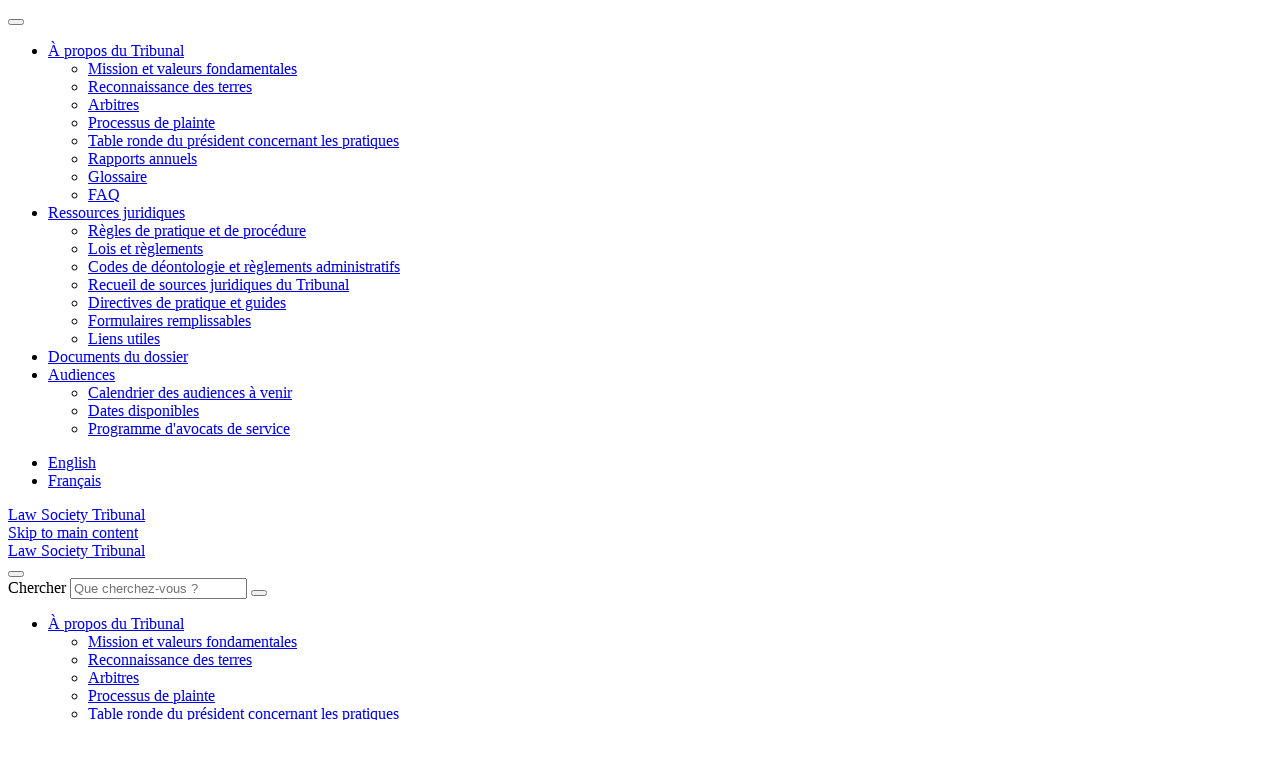

--- FILE ---
content_type: text/html; charset=UTF-8
request_url: https://lawsocietytribunal.ca/licensee/mehrdad-pashangpour/?referer=%2Fcase-documents%2Fpage%2F22%2F%3Flang%3Dfr&lang=fr
body_size: 12138
content:
<!DOCTYPE html>
<html class="no-js" lang="fr-FR">
	<head>
		<meta charset="UTF-8">
		<meta name="viewport" content="width=device-width, initial-scale=1">
		<meta http-equiv="x-ua-compatible" content="ie=edge">

		<meta name='robots' content='index, follow, max-image-preview:large, max-snippet:-1, max-video-preview:-1' />
	<style>img:is([sizes="auto" i], [sizes^="auto," i]) { contain-intrinsic-size: 3000px 1500px }</style>
	<link rel="alternate" hreflang="en" href="https://lawsocietytribunal.ca/licensee/mehrdad-pashangpour/" />
<link rel="alternate" hreflang="fr" href="https://lawsocietytribunal.ca/licensee/mehrdad-pashangpour/?lang=fr" />
<link rel="alternate" hreflang="x-default" href="https://lawsocietytribunal.ca/licensee/mehrdad-pashangpour/" />

	<!-- This site is optimized with the Yoast SEO plugin v25.0 - https://yoast.com/wordpress/plugins/seo/ -->
	<title>Mehrdad Pashangpour - Law Society Tribunal</title>
	<link rel="canonical" href="https://lawsocietytribunal.ca/licensee/mehrdad-pashangpour/" />
	<meta property="og:locale" content="fr_FR" />
	<meta property="og:type" content="article" />
	<meta property="og:title" content="Mehrdad Pashangpour - Law Society Tribunal" />
	<meta property="og:url" content="https://lawsocietytribunal.ca/licensee/mehrdad-pashangpour/?lang=fr" />
	<meta property="og:site_name" content="Law Society Tribunal" />
	<meta property="og:image" content="https://lawsocietytribunal.ca/wp-content/uploads/2020/01/social-sharing.jpg" />
	<meta property="og:image:width" content="1200" />
	<meta property="og:image:height" content="1200" />
	<meta property="og:image:type" content="image/jpeg" />
	<meta name="twitter:card" content="summary_large_image" />
	<script type="application/ld+json" class="yoast-schema-graph">{"@context":"https://schema.org","@graph":[{"@type":"WebPage","@id":"https://lawsocietytribunal.ca/licensee/mehrdad-pashangpour/?lang=fr","url":"https://lawsocietytribunal.ca/licensee/mehrdad-pashangpour/?lang=fr","name":"Mehrdad Pashangpour - Law Society Tribunal","isPartOf":{"@id":"https://lawsocietytribunal.ca/?lang=fr/#website"},"datePublished":"2022-04-07T17:51:03+00:00","breadcrumb":{"@id":"https://lawsocietytribunal.ca/licensee/mehrdad-pashangpour/?lang=fr#breadcrumb"},"inLanguage":"fr-FR","potentialAction":[{"@type":"ReadAction","target":["https://lawsocietytribunal.ca/licensee/mehrdad-pashangpour/?lang=fr"]}]},{"@type":"BreadcrumbList","@id":"https://lawsocietytribunal.ca/licensee/mehrdad-pashangpour/?lang=fr#breadcrumb","itemListElement":[{"@type":"ListItem","position":1,"name":"Home","item":"https://lawsocietytribunal.ca/?lang=fr"},{"@type":"ListItem","position":2,"name":"Mehrdad Pashangpour"}]},{"@type":"WebSite","@id":"https://lawsocietytribunal.ca/?lang=fr/#website","url":"https://lawsocietytribunal.ca/?lang=fr/","name":"Law Society Tribunal","description":"Law Society of Ontario","publisher":{"@id":"https://lawsocietytribunal.ca/?lang=fr/#organization"},"potentialAction":[{"@type":"SearchAction","target":{"@type":"EntryPoint","urlTemplate":"https://lawsocietytribunal.ca/?lang=fr/?s={search_term_string}"},"query-input":{"@type":"PropertyValueSpecification","valueRequired":true,"valueName":"search_term_string"}}],"inLanguage":"fr-FR"},{"@type":"Organization","@id":"https://lawsocietytribunal.ca/?lang=fr/#organization","name":"Law Society Tribunal","url":"https://lawsocietytribunal.ca/?lang=fr/","logo":{"@type":"ImageObject","inLanguage":"fr-FR","@id":"https://lawsocietytribunal.ca/?lang=fr/#/schema/logo/image/","url":"https://lawsocietytribunal.ca/wp-content/uploads/2020/01/logo.png","contentUrl":"https://lawsocietytribunal.ca/wp-content/uploads/2020/01/logo.png","width":600,"height":109,"caption":"Law Society Tribunal"},"image":{"@id":"https://lawsocietytribunal.ca/?lang=fr/#/schema/logo/image/"},"sameAs":["https://en.wikipedia.org/wiki/Law_Society_of_Ontario"]}]}</script>
	<!-- / Yoast SEO plugin. -->


<link rel='stylesheet' id='wp-block-library-css' href='https://lawsocietytribunal.ca/wp-includes/css/dist/block-library/style.min.css?ver=6.8.3' type='text/css' media='all' />
<style id='classic-theme-styles-inline-css' type='text/css'>
/*! This file is auto-generated */
.wp-block-button__link{color:#fff;background-color:#32373c;border-radius:9999px;box-shadow:none;text-decoration:none;padding:calc(.667em + 2px) calc(1.333em + 2px);font-size:1.125em}.wp-block-file__button{background:#32373c;color:#fff;text-decoration:none}
</style>
<style id='global-styles-inline-css' type='text/css'>
:root{--wp--preset--aspect-ratio--square: 1;--wp--preset--aspect-ratio--4-3: 4/3;--wp--preset--aspect-ratio--3-4: 3/4;--wp--preset--aspect-ratio--3-2: 3/2;--wp--preset--aspect-ratio--2-3: 2/3;--wp--preset--aspect-ratio--16-9: 16/9;--wp--preset--aspect-ratio--9-16: 9/16;--wp--preset--color--black: #000000;--wp--preset--color--cyan-bluish-gray: #abb8c3;--wp--preset--color--white: #ffffff;--wp--preset--color--pale-pink: #f78da7;--wp--preset--color--vivid-red: #cf2e2e;--wp--preset--color--luminous-vivid-orange: #ff6900;--wp--preset--color--luminous-vivid-amber: #fcb900;--wp--preset--color--light-green-cyan: #7bdcb5;--wp--preset--color--vivid-green-cyan: #00d084;--wp--preset--color--pale-cyan-blue: #8ed1fc;--wp--preset--color--vivid-cyan-blue: #0693e3;--wp--preset--color--vivid-purple: #9b51e0;--wp--preset--gradient--vivid-cyan-blue-to-vivid-purple: linear-gradient(135deg,rgba(6,147,227,1) 0%,rgb(155,81,224) 100%);--wp--preset--gradient--light-green-cyan-to-vivid-green-cyan: linear-gradient(135deg,rgb(122,220,180) 0%,rgb(0,208,130) 100%);--wp--preset--gradient--luminous-vivid-amber-to-luminous-vivid-orange: linear-gradient(135deg,rgba(252,185,0,1) 0%,rgba(255,105,0,1) 100%);--wp--preset--gradient--luminous-vivid-orange-to-vivid-red: linear-gradient(135deg,rgba(255,105,0,1) 0%,rgb(207,46,46) 100%);--wp--preset--gradient--very-light-gray-to-cyan-bluish-gray: linear-gradient(135deg,rgb(238,238,238) 0%,rgb(169,184,195) 100%);--wp--preset--gradient--cool-to-warm-spectrum: linear-gradient(135deg,rgb(74,234,220) 0%,rgb(151,120,209) 20%,rgb(207,42,186) 40%,rgb(238,44,130) 60%,rgb(251,105,98) 80%,rgb(254,248,76) 100%);--wp--preset--gradient--blush-light-purple: linear-gradient(135deg,rgb(255,206,236) 0%,rgb(152,150,240) 100%);--wp--preset--gradient--blush-bordeaux: linear-gradient(135deg,rgb(254,205,165) 0%,rgb(254,45,45) 50%,rgb(107,0,62) 100%);--wp--preset--gradient--luminous-dusk: linear-gradient(135deg,rgb(255,203,112) 0%,rgb(199,81,192) 50%,rgb(65,88,208) 100%);--wp--preset--gradient--pale-ocean: linear-gradient(135deg,rgb(255,245,203) 0%,rgb(182,227,212) 50%,rgb(51,167,181) 100%);--wp--preset--gradient--electric-grass: linear-gradient(135deg,rgb(202,248,128) 0%,rgb(113,206,126) 100%);--wp--preset--gradient--midnight: linear-gradient(135deg,rgb(2,3,129) 0%,rgb(40,116,252) 100%);--wp--preset--font-size--small: 13px;--wp--preset--font-size--medium: 20px;--wp--preset--font-size--large: 36px;--wp--preset--font-size--x-large: 42px;--wp--preset--spacing--20: 0.44rem;--wp--preset--spacing--30: 0.67rem;--wp--preset--spacing--40: 1rem;--wp--preset--spacing--50: 1.5rem;--wp--preset--spacing--60: 2.25rem;--wp--preset--spacing--70: 3.38rem;--wp--preset--spacing--80: 5.06rem;--wp--preset--shadow--natural: 6px 6px 9px rgba(0, 0, 0, 0.2);--wp--preset--shadow--deep: 12px 12px 50px rgba(0, 0, 0, 0.4);--wp--preset--shadow--sharp: 6px 6px 0px rgba(0, 0, 0, 0.2);--wp--preset--shadow--outlined: 6px 6px 0px -3px rgba(255, 255, 255, 1), 6px 6px rgba(0, 0, 0, 1);--wp--preset--shadow--crisp: 6px 6px 0px rgba(0, 0, 0, 1);}:where(.is-layout-flex){gap: 0.5em;}:where(.is-layout-grid){gap: 0.5em;}body .is-layout-flex{display: flex;}.is-layout-flex{flex-wrap: wrap;align-items: center;}.is-layout-flex > :is(*, div){margin: 0;}body .is-layout-grid{display: grid;}.is-layout-grid > :is(*, div){margin: 0;}:where(.wp-block-columns.is-layout-flex){gap: 2em;}:where(.wp-block-columns.is-layout-grid){gap: 2em;}:where(.wp-block-post-template.is-layout-flex){gap: 1.25em;}:where(.wp-block-post-template.is-layout-grid){gap: 1.25em;}.has-black-color{color: var(--wp--preset--color--black) !important;}.has-cyan-bluish-gray-color{color: var(--wp--preset--color--cyan-bluish-gray) !important;}.has-white-color{color: var(--wp--preset--color--white) !important;}.has-pale-pink-color{color: var(--wp--preset--color--pale-pink) !important;}.has-vivid-red-color{color: var(--wp--preset--color--vivid-red) !important;}.has-luminous-vivid-orange-color{color: var(--wp--preset--color--luminous-vivid-orange) !important;}.has-luminous-vivid-amber-color{color: var(--wp--preset--color--luminous-vivid-amber) !important;}.has-light-green-cyan-color{color: var(--wp--preset--color--light-green-cyan) !important;}.has-vivid-green-cyan-color{color: var(--wp--preset--color--vivid-green-cyan) !important;}.has-pale-cyan-blue-color{color: var(--wp--preset--color--pale-cyan-blue) !important;}.has-vivid-cyan-blue-color{color: var(--wp--preset--color--vivid-cyan-blue) !important;}.has-vivid-purple-color{color: var(--wp--preset--color--vivid-purple) !important;}.has-black-background-color{background-color: var(--wp--preset--color--black) !important;}.has-cyan-bluish-gray-background-color{background-color: var(--wp--preset--color--cyan-bluish-gray) !important;}.has-white-background-color{background-color: var(--wp--preset--color--white) !important;}.has-pale-pink-background-color{background-color: var(--wp--preset--color--pale-pink) !important;}.has-vivid-red-background-color{background-color: var(--wp--preset--color--vivid-red) !important;}.has-luminous-vivid-orange-background-color{background-color: var(--wp--preset--color--luminous-vivid-orange) !important;}.has-luminous-vivid-amber-background-color{background-color: var(--wp--preset--color--luminous-vivid-amber) !important;}.has-light-green-cyan-background-color{background-color: var(--wp--preset--color--light-green-cyan) !important;}.has-vivid-green-cyan-background-color{background-color: var(--wp--preset--color--vivid-green-cyan) !important;}.has-pale-cyan-blue-background-color{background-color: var(--wp--preset--color--pale-cyan-blue) !important;}.has-vivid-cyan-blue-background-color{background-color: var(--wp--preset--color--vivid-cyan-blue) !important;}.has-vivid-purple-background-color{background-color: var(--wp--preset--color--vivid-purple) !important;}.has-black-border-color{border-color: var(--wp--preset--color--black) !important;}.has-cyan-bluish-gray-border-color{border-color: var(--wp--preset--color--cyan-bluish-gray) !important;}.has-white-border-color{border-color: var(--wp--preset--color--white) !important;}.has-pale-pink-border-color{border-color: var(--wp--preset--color--pale-pink) !important;}.has-vivid-red-border-color{border-color: var(--wp--preset--color--vivid-red) !important;}.has-luminous-vivid-orange-border-color{border-color: var(--wp--preset--color--luminous-vivid-orange) !important;}.has-luminous-vivid-amber-border-color{border-color: var(--wp--preset--color--luminous-vivid-amber) !important;}.has-light-green-cyan-border-color{border-color: var(--wp--preset--color--light-green-cyan) !important;}.has-vivid-green-cyan-border-color{border-color: var(--wp--preset--color--vivid-green-cyan) !important;}.has-pale-cyan-blue-border-color{border-color: var(--wp--preset--color--pale-cyan-blue) !important;}.has-vivid-cyan-blue-border-color{border-color: var(--wp--preset--color--vivid-cyan-blue) !important;}.has-vivid-purple-border-color{border-color: var(--wp--preset--color--vivid-purple) !important;}.has-vivid-cyan-blue-to-vivid-purple-gradient-background{background: var(--wp--preset--gradient--vivid-cyan-blue-to-vivid-purple) !important;}.has-light-green-cyan-to-vivid-green-cyan-gradient-background{background: var(--wp--preset--gradient--light-green-cyan-to-vivid-green-cyan) !important;}.has-luminous-vivid-amber-to-luminous-vivid-orange-gradient-background{background: var(--wp--preset--gradient--luminous-vivid-amber-to-luminous-vivid-orange) !important;}.has-luminous-vivid-orange-to-vivid-red-gradient-background{background: var(--wp--preset--gradient--luminous-vivid-orange-to-vivid-red) !important;}.has-very-light-gray-to-cyan-bluish-gray-gradient-background{background: var(--wp--preset--gradient--very-light-gray-to-cyan-bluish-gray) !important;}.has-cool-to-warm-spectrum-gradient-background{background: var(--wp--preset--gradient--cool-to-warm-spectrum) !important;}.has-blush-light-purple-gradient-background{background: var(--wp--preset--gradient--blush-light-purple) !important;}.has-blush-bordeaux-gradient-background{background: var(--wp--preset--gradient--blush-bordeaux) !important;}.has-luminous-dusk-gradient-background{background: var(--wp--preset--gradient--luminous-dusk) !important;}.has-pale-ocean-gradient-background{background: var(--wp--preset--gradient--pale-ocean) !important;}.has-electric-grass-gradient-background{background: var(--wp--preset--gradient--electric-grass) !important;}.has-midnight-gradient-background{background: var(--wp--preset--gradient--midnight) !important;}.has-small-font-size{font-size: var(--wp--preset--font-size--small) !important;}.has-medium-font-size{font-size: var(--wp--preset--font-size--medium) !important;}.has-large-font-size{font-size: var(--wp--preset--font-size--large) !important;}.has-x-large-font-size{font-size: var(--wp--preset--font-size--x-large) !important;}
:where(.wp-block-post-template.is-layout-flex){gap: 1.25em;}:where(.wp-block-post-template.is-layout-grid){gap: 1.25em;}
:where(.wp-block-columns.is-layout-flex){gap: 2em;}:where(.wp-block-columns.is-layout-grid){gap: 2em;}
:root :where(.wp-block-pullquote){font-size: 1.5em;line-height: 1.6;}
</style>
<link rel='stylesheet' id='lst-style-css' href='https://lawsocietytribunal.ca/wp-content/themes/lst/assets/css/main.css?ver=1731351136' type='text/css' media='screen' />
<link rel='stylesheet' id='lst-print-style-css' href='https://lawsocietytribunal.ca/wp-content/themes/lst/assets/css/print.css?ver=1579544079' type='text/css' media='print' />
<script type="text/javascript" id="wpml-cookie-js-extra">
/* <![CDATA[ */
var wpml_cookies = {"wp-wpml_current_language":{"value":"fr","expires":1,"path":"\/"}};
var wpml_cookies = {"wp-wpml_current_language":{"value":"fr","expires":1,"path":"\/"}};
/* ]]> */
</script>
<script type="text/javascript" src="https://lawsocietytribunal.ca/wp-content/plugins/sitepress-multilingual-cms/res/js/cookies/language-cookie.js?ver=474000" id="wpml-cookie-js" defer="defer" data-wp-strategy="defer"></script>
<script type="text/javascript" src="https://lawsocietytribunal.ca/wp-includes/js/jquery/jquery.min.js?ver=3.7.1" id="jquery-core-js"></script>
<script type="text/javascript" src="https://lawsocietytribunal.ca/wp-includes/js/jquery/jquery-migrate.min.js?ver=3.4.1" id="jquery-migrate-js"></script>
<meta name="generator" content="WPML ver:4.7.4 stt:1,4;" />

		
<link rel="icon" type="image/png" href="https://lawsocietytribunal.ca/wp-content/themes/lst/assets/img/favicon.png">

<!-- Google Tag Manager -->
<script>(function(w,d,s,l,i){w[l]=w[l]||[];w[l].push({'gtm.start':
new Date().getTime(),event:'gtm.js'});var f=d.getElementsByTagName(s)[0],
j=d.createElement(s),dl=l!='dataLayer'?'&l='+l:'';j.async=true;j.src=
'https://www.googletagmanager.com/gtm.js?id='+i+dl;f.parentNode.insertBefore(j,f);
})(window,document,'script','dataLayer','GTM-K93V4NB');</script>
<!-- End Google Tag Manager -->
	</head>

	<body class="wp-singular licensee-template-default single single-licensee postid-47851 wp-theme-lst">
		
<!-- Google Tag Manager (noscript) -->
<noscript><iframe src="https://www.googletagmanager.com/ns.html?id=GTM-K93V4NB"
height="0" width="0" style="display:none;visibility:hidden"></iframe></noscript>
<!-- End Google Tag Manager (noscript) -->

<div class="tps-off-canvas off-canvas position-top" id="off-canvas" data-off-canvas aria-hidden="true" data-trap-focus="true">
	<div class="grid-container full">
		<div class="grid-x grid-padding-x align-middle">
			<div class="cell auto grid-x align-right">
				<!-- Main navigation (mobile) close link/button -->
				<button class="tps-off-canvas-close-button close-button" aria-label="Close menu" type="button" data-close>
					<span aria-hidden="true" class="fal fa-times"></span>
				</button>
			</div>
		</div>

		<div class="grid-x grid-padding-y">
			<div class="cell">
				<!-- Main navigation (mobile) -->
				<nav class="tps-nav-main tps-nav-main-mobile" aria-label="Main navigation (mobile screens)">
					<ul class="menu vertical tps-nav-main-list" data-drilldown data-auto-height="true" data-back-button="&lt;li class&#x3D;&quot;js-drilldown-back&quot;&gt;&lt;a tabindex&#x3D;&quot;0&quot;&gt;Retourner&lt;/a&gt;&lt;/li&gt;">
<li class="tps-nav-main-item">
<a class="tps-nav-main-link " href="/mission-et-valeurs-fondamentales/?lang=fr" target="" title="À propos du Tribunal">À propos du Tribunal</a>
<ul class="menu vertical" aria-label="submenu">
<li class="tps-nav-main-item">
<a class="tps-nav-main-link " href="https://lawsocietytribunal.ca/mission-et-valeurs-fondamentales/?lang=fr" target="" title="Mission et valeurs fondamentales">Mission et valeurs fondamentales</a>
</li>
<li class="tps-nav-main-item">
<a class="tps-nav-main-link " href="https://lawsocietytribunal.ca/reconnaissance-des-terres/?lang=fr" target="" title="Reconnaissance des terres">Reconnaissance des terres</a>
</li>
<li class="tps-nav-main-item">
<a class="tps-nav-main-link " href="/adjudicators/?lang=fr" target="" title="Arbitres">Arbitres</a>
</li>
<li class="tps-nav-main-item">
<a class="tps-nav-main-link " href="https://lawsocietytribunal.ca/processus-de-plainte/?lang=fr" target="" title="Processus de plainte">Processus de plainte</a>
</li>
<li class="tps-nav-main-item">
<a class="tps-nav-main-link " href="https://lawsocietytribunal.ca/la-table-ronde-du-president/?lang=fr" target="" title="Table ronde du président concernant les pratiques">Table ronde du président concernant les pratiques</a>
</li>
<li class="tps-nav-main-item">
<a class="tps-nav-main-link " href="https://lawsocietytribunal.ca/rapports-annuels-2/?lang=fr" target="" title="Rapports annuels">Rapports annuels</a>
</li>
<li class="tps-nav-main-item">
<a class="tps-nav-main-link " href="https://lawsocietytribunal.ca/glossaire/?lang=fr" target="" title="Glossaire">Glossaire</a>
</li>
<li class="tps-nav-main-item">
<a class="tps-nav-main-link " href="https://lawsocietytribunal.ca/guides-and-faqs-fr/?lang=fr" target="" title="FAQ">FAQ</a>
</li>
</ul>
</li>
<li class="tps-nav-main-item">
<a class="tps-nav-main-link " href="/rules-of-practice-fr/?lang=fr" target="" title="Ressources juridiques">Ressources juridiques</a>
<ul class="menu vertical" aria-label="submenu">
<li class="tps-nav-main-item">
<a class="tps-nav-main-link " href="https://lawsocietytribunal.ca/rules-of-practice-fr/?lang=fr" target="" title="Règles de pratique et de procédure">Règles de pratique et de procédure</a>
</li>
<li class="tps-nav-main-item">
<a class="tps-nav-main-link " href="https://lawsocietytribunal.ca/loi-et-reglementations/?lang=fr" target="" title="Lois et règlements">Lois et règlements</a>
</li>
<li class="tps-nav-main-item">
<a class="tps-nav-main-link " href="https://lawsocietytribunal.ca/rules-of-conduct-and-by-laws-fr/?lang=fr" target="" title="Codes de déontologie et règlements administratifs">Codes de déontologie et règlements administratifs</a>
</li>
<li class="tps-nav-main-item">
<a class="tps-nav-main-link " href="/tribunal-book-of-authorities/?lang=fr" target="" title="Recueil de sources juridiques du Tribunal">Recueil de sources juridiques du Tribunal</a>
</li>
<li class="tps-nav-main-item">
<a class="tps-nav-main-link " href="https://lawsocietytribunal.ca/guides/?lang=fr" target="" title="Directives de pratique et guides">Directives de pratique et guides</a>
</li>
<li class="tps-nav-main-item">
<a class="tps-nav-main-link " href="https://lawsocietytribunal.ca/formulaires-remplissables/?lang=fr" target="" title="Formulaires remplissables">Formulaires remplissables</a>
</li>
<li class="tps-nav-main-item">
<a class="tps-nav-main-link " href="https://lawsocietytribunal.ca/useful-links-fr/?lang=fr" target="" title="Liens utiles">Liens utiles</a>
</li>
</ul>
</li>
<li class="tps-nav-main-item">
<a class="tps-nav-main-link " href="/case-documents/?lang=fr" target="" title="Documents du dossier">Documents du dossier</a>
</li>
<li class="tps-nav-main-item">
<a class="tps-nav-main-link " href="/upcoming-hearings-calendar/?lang=fr" target="" title="Audiences">Audiences</a>
<ul class="menu vertical" aria-label="submenu">
<li class="tps-nav-main-item">
<a class="tps-nav-main-link " href="/upcoming-hearings-calendar/?lang=fr" target="" title="Calendrier des audiences à venir">Calendrier des audiences à venir</a>
</li>
<li class="tps-nav-main-item">
<a class="tps-nav-main-link " href="/available-dates/?lang=fr" target="" title="Dates disponibles">Dates disponibles</a>
</li>
<li class="tps-nav-main-item">
<a class="tps-nav-main-link " href="https://lawsocietytribunal.ca/duty-counsel-program-fr/?lang=fr" target="" title="Programme d&#039;avocats de service">Programme d&#039;avocats de service</a>
</li>
</li>
</ul>
				</nav>

				<!-- Language Toggle (mobile) -->
				<div class="tps-nav-main-language-switcher">
					
				<div class="wpml-ls-statics-shortcode_actions wpml-ls tps-nav-main-language-switcher-wrapper">
					<ul class="menu align-middle tps-nav-main-language-switcher-list">
													<li class="wpml-ls-slot-shortcode_actions wpml-ls-item wpml-ls-item-en wpml-ls-first-item tps-nav-main-language-switcher-item">
								<a href="https://lawsocietytribunal.ca/licensee/mehrdad-pashangpour/" class="tps-nav-main-language-switcher-link" title="English">English</a>
							</li>
													<li class="wpml-ls-slot-shortcode_actions wpml-ls-item wpml-ls-item-fr wpml-ls-current-language wpml-ls-last-item tps-nav-main-language-switcher-item">
								<a href="https://lawsocietytribunal.ca/licensee/mehrdad-pashangpour/?lang=fr" class="tps-nav-main-language-switcher-link" title="Français">Français</a>
							</li>
											</ul>
				</div>
			
				</div>
			</div>
			<div class="cell text-center align-self-bottom">
				<a href="https://lawsocietytribunal.ca/?lang=fr" tile="Law Society Tribunal" class="tps-header-logo"><span class="show-for-sr">Law Society Tribunal</span></a>
			</div>
		</div>
	</div>
</div>

		<div class="tps-off-canvas-content off-canvas-content" data-off-canvas-content>
			
<a class="tps-skip-nav no-print" href="#body">Skip to main content</a>
			<header id="header" class="tps-header">
				
<div class="grid-container">
	<div class="grid-x grid-padding-x align-middle">
		<div class="cell shrink">
			<!-- Logo -->
			<a href="https://lawsocietytribunal.ca/?lang=fr" title="Law Society Tribunal" class="tps-header-logo"><span class="show-for-sr">Law Society Tribunal</span></a>
		</div>

		<div class="cell auto grid-x align-right xlarge-align-left">
			<!-- Main navigation (mobile) link/button -->
			<div class="tps-nav-main-mobile-toggle hide-for-xlarge" data-toggle="off-canvas">
				<button class="menu-icon" type="button" aria-label="Open or close menu"></button>
			</div>

			<div class="tps-nav-main-mobile-search hide-for-xlarge">
				
<form class="tps-form-search" action="https://lawsocietytribunal.ca/search-results/?lang=fr" method="get" role="search" aria-label="Mobile Search">
	
			<label class="sr-only" for="search_1">Chercher</label>
		<input type="search" name="s" id="search_1" class="tps-search-field" value="" placeholder="Que cherchez-vous ?" required>
	
	<button type="submit" class="tps-search-button" aria-label="Chercher"><span class="fal fa-search" aria-hidden="true"></span></button>
<input type='hidden' name='lang' value='fr' /></form>
			</div>

			<!-- Main navigation (desktop) -->
			<nav class="tps-nav-main tps-nav-main-desktop show-for-xlarge" aria-label="Main navigation">
				<ul class="menu dropdown tps-nav-main-list" data-dropdown-menu>
<li class="tps-nav-main-item">
<a class="tps-nav-main-link " href="/mission-et-valeurs-fondamentales/?lang=fr" target="" title="À propos du Tribunal">À propos du Tribunal</a>
<ul class="menu">
<li class="tps-nav-main-item">
<a class="tps-nav-main-link " href="https://lawsocietytribunal.ca/mission-et-valeurs-fondamentales/?lang=fr" target="" title="Mission et valeurs fondamentales">Mission et valeurs fondamentales</a>
</li>
<li class="tps-nav-main-item">
<a class="tps-nav-main-link " href="https://lawsocietytribunal.ca/reconnaissance-des-terres/?lang=fr" target="" title="Reconnaissance des terres">Reconnaissance des terres</a>
</li>
<li class="tps-nav-main-item">
<a class="tps-nav-main-link " href="/adjudicators/?lang=fr" target="" title="Arbitres">Arbitres</a>
</li>
<li class="tps-nav-main-item">
<a class="tps-nav-main-link " href="https://lawsocietytribunal.ca/processus-de-plainte/?lang=fr" target="" title="Processus de plainte">Processus de plainte</a>
</li>
<li class="tps-nav-main-item">
<a class="tps-nav-main-link " href="https://lawsocietytribunal.ca/la-table-ronde-du-president/?lang=fr" target="" title="Table ronde du président concernant les pratiques">Table ronde du président concernant les pratiques</a>
</li>
<li class="tps-nav-main-item">
<a class="tps-nav-main-link " href="https://lawsocietytribunal.ca/rapports-annuels-2/?lang=fr" target="" title="Rapports annuels">Rapports annuels</a>
</li>
<li class="tps-nav-main-item">
<a class="tps-nav-main-link " href="https://lawsocietytribunal.ca/glossaire/?lang=fr" target="" title="Glossaire">Glossaire</a>
</li>
<li class="tps-nav-main-item">
<a class="tps-nav-main-link " href="https://lawsocietytribunal.ca/guides-and-faqs-fr/?lang=fr" target="" title="FAQ">FAQ</a>
</li>
</ul>
</li>
<li class="tps-nav-main-item">
<a class="tps-nav-main-link " href="/rules-of-practice-fr/?lang=fr" target="" title="Ressources juridiques">Ressources juridiques</a>
<ul class="menu">
<li class="tps-nav-main-item">
<a class="tps-nav-main-link " href="https://lawsocietytribunal.ca/rules-of-practice-fr/?lang=fr" target="" title="Règles de pratique et de procédure">Règles de pratique et de procédure</a>
</li>
<li class="tps-nav-main-item">
<a class="tps-nav-main-link " href="https://lawsocietytribunal.ca/loi-et-reglementations/?lang=fr" target="" title="Lois et règlements">Lois et règlements</a>
</li>
<li class="tps-nav-main-item">
<a class="tps-nav-main-link " href="https://lawsocietytribunal.ca/rules-of-conduct-and-by-laws-fr/?lang=fr" target="" title="Codes de déontologie et règlements administratifs">Codes de déontologie et règlements administratifs</a>
</li>
<li class="tps-nav-main-item">
<a class="tps-nav-main-link " href="/tribunal-book-of-authorities/?lang=fr" target="" title="Recueil de sources juridiques du Tribunal">Recueil de sources juridiques du Tribunal</a>
</li>
<li class="tps-nav-main-item">
<a class="tps-nav-main-link " href="https://lawsocietytribunal.ca/guides/?lang=fr" target="" title="Directives de pratique et guides">Directives de pratique et guides</a>
</li>
<li class="tps-nav-main-item">
<a class="tps-nav-main-link " href="https://lawsocietytribunal.ca/formulaires-remplissables/?lang=fr" target="" title="Formulaires remplissables">Formulaires remplissables</a>
</li>
<li class="tps-nav-main-item">
<a class="tps-nav-main-link " href="https://lawsocietytribunal.ca/useful-links-fr/?lang=fr" target="" title="Liens utiles">Liens utiles</a>
</li>
</ul>
</li>
<li class="tps-nav-main-item">
<a class="tps-nav-main-link " href="/case-documents/?lang=fr" target="" title="Documents du dossier">Documents du dossier</a>
</li>
<li class="tps-nav-main-item">
<a class="tps-nav-main-link " href="/upcoming-hearings-calendar/?lang=fr" target="" title="Audiences">Audiences</a>
<ul class="menu">
<li class="tps-nav-main-item">
<a class="tps-nav-main-link " href="/upcoming-hearings-calendar/?lang=fr" target="" title="Calendrier des audiences à venir">Calendrier des audiences à venir</a>
</li>
<li class="tps-nav-main-item">
<a class="tps-nav-main-link " href="/available-dates/?lang=fr" target="" title="Dates disponibles">Dates disponibles</a>
</li>
<li class="tps-nav-main-item">
<a class="tps-nav-main-link " href="https://lawsocietytribunal.ca/duty-counsel-program-fr/?lang=fr" target="" title="Programme d&#039;avocats de service">Programme d&#039;avocats de service</a>
</li>
</li>
</ul>
			</nav>
		</div>

		<div class="cell shrink grid-x align-right show-for-xlarge">
			<!-- Language Toggle (desktop) -->
			<div class="tps-nav-main-language-switcher ">
				
				<div class="wpml-ls-statics-shortcode_actions wpml-ls tps-nav-main-language-switcher-wrapper">
					<ul class="menu align-middle tps-nav-main-language-switcher-list">
													<li class="wpml-ls-slot-shortcode_actions wpml-ls-item wpml-ls-item-en wpml-ls-first-item tps-nav-main-language-switcher-item">
								<a href="https://lawsocietytribunal.ca/licensee/mehrdad-pashangpour/" class="tps-nav-main-language-switcher-link" title="English">EN</a>
							</li>
													<li class="wpml-ls-slot-shortcode_actions wpml-ls-item wpml-ls-item-fr wpml-ls-current-language wpml-ls-last-item tps-nav-main-language-switcher-item">
								<a href="https://lawsocietytribunal.ca/licensee/mehrdad-pashangpour/?lang=fr" class="tps-nav-main-language-switcher-link" title="Français">FR</a>
							</li>
											</ul>
				</div>
			
			</div>

			<!-- Search (desktop) -->
			
<form class="tps-form-search" action="https://lawsocietytribunal.ca/search-results/?lang=fr" method="get" role="search" aria-label="Desktop Search">
	
			<label class="sr-only" for="search_2">Chercher</label>
		<input type="search" name="s" id="search_2" class="tps-search-field" value="" placeholder="Que cherchez-vous ?" required>
	
	<button type="submit" class="tps-search-button" aria-label="Chercher"><span class="fal fa-search" aria-hidden="true"></span></button>
<input type='hidden' name='lang' value='fr' /></form>
		</div>
	</div>
</div>
			</header>

			<main id="body" class="tps-body" role="main" tabindex="-1">
				
<div id="post-47851" class="tps-page tps-page-licensee post-47851 licensee type-licensee status-publish hentry">
	<section class="tps-comp tps-comp-licensee-header bg-white">
		<div class="grid-container tps-comp-licensee-back-button">
			<div class="grid-x grid-padding-x">
				<div class="cell">
					<a class="button back" href="https://lawsocietytribunal.ca/case-documents/?lang=fr">Retourner</a>
				</div>
			</div>
		</div>

		<div class="grid-container">
			<div class="grid-x grid-padding-x">
				<div class="cell small-12 tablet-auto">
					<h2>Mehrdad  Pashangpour</h2>

					<p class="tps-comp-licensee-header-sub">
						<span class="h5 style-b">
							Parajuriste						</span>
						<span class="h5 style-b"></span>
					</p>
				</div>

				<div class="cell small-12 tablet-shrink">
					
<form class="tps-form-search" action="" method="get" role="search" aria-label="Licensee Search">
						<input type="hidden" name="id" value="47851">
			
									<label class="sr-only" for="search_internal">Documents search term</label>
			<input type="search" name="t" id="search_internal" class="tps-search-field" value="" placeholder="Recherche de documents" required>
			
	<button type="submit" class="tps-search-button" aria-label="Chercher"><span class="fal fa-search" aria-hidden="true"></span></button>
<input type='hidden' name='lang' value='fr' /></form>
				</div>
			</div>
		</div>
	</section>

	<section class="tps-comp tps-comp-licensee-body bg-white">
		<div class="grid-container">
			<div class="grid-x grid-padding-x">
				<div class="cell small-12 tablet-4 large-3">
					<h3 class="style-b">Numéro de dossier</h3>

											<ul class="tabs vertical" data-tabs id="cases">
															
								<li class="tabs-title is-active">
									<a href="#case-22H-045">
										<p>22H-045</p>
										<p class="h5">Conduite</p>
										<p class="h5">Newmarket</p>

																			</a>
								</li>
													</ul>
									</div>

				<div class="cell small-12 tablet-8 large-9">
					<h3 class="style-b">Documents</h3>

											<div class="tabs-content" data-tabs-content="cases">
															
								<div class="tabs-panel is-active" id="case-22H-045">
									
									<ul class="accordion" data-accordion data-allow-all-closed="true">
																					
																							
												<li class="accordion-item is-active" data-accordion-item>
													<a href="#" class="accordion-title">Motifs</a>
													<div class="accordion-content" data-tab-content>
											
											<p><a href="https://canlii.ca/t/k16k1" target="_blank">2023 ONLSTH 146</a></p>
											<p class="h5">14/11/2023</p>

											
																																
																							
												<li class="accordion-item " data-accordion-item>
													<a href="#" class="accordion-title">Ordonnances</a>
													<div class="accordion-content" data-tab-content>
											
											<p><a href="https://lawsocietytribunal.ca/document-html/pashangpour-2023-07-05/?lang=fr" target="_blank">Pashangpour 2023-07-05</a></p>
											<p class="h5">05/07/2023</p>

																								</div>
												</li>
											
																														</ul>
								</div>
													</div>
									</div>
			</div>
		</div>
	</section>
</div>

							</main>

			<footer id="footer" class="tps-footer bg-white">
				
<div class="tps-footer-scrolltop">
	<div class="grid-container">
		<div class="tps-footer-scrolltop-content">
			<button id="scroll-to-top"><span class="h5">Haut de page</span></button>
		</div>
	</div>
</div>

<div class="tps-footer-top tps-comp">
	<div class="grid-container">
		<div class="grid-x grid-padding-x">
			<div class="cell">
				<p class="tps-footer-top-title h2">Pour joindre le Tribunal</p>
			</div>
		</div>
	</div>

	<div class="grid-container">
		<div class="grid-x grid-padding-x">
			<div class="cell medium-6">
				<div class="grid-x grid-padding-x">
					<!-- Address -->
					<div class="cell large-6 tps-footer-top-column">
						<p class="h3 style-b">Adresse</p>
												<p>Tribunal du Barreau<br> Bureau 402 <br> 375, avenue University <br> Toronto (Ontario) <br> M5H 2J5</p>
						<p><a href="https://goo.gl/maps/U4pKwn4cyh5sweNR9" target="_blank">Voir le plan</a></p>
					</div>

					<!-- Contact -->
					<div class="cell large-6 tps-footer-top-column">
						<p class="h3 style-b">Coordonnées</p>
												<p>416 947 5249 (téléphone) <br> 1 800 668 7380, p 5249 (sans frais) <br> 416 947 5219 (télécopieur)</p>
						<p><a href="mailto:tribunal@lstribunal.ca">tribunal@lstribunal.ca</a></p>
					</div>
				</div>
			</div>
			<div class="cell medium-6">
				<div class="grid-x grid-padding-x">
					<!-- Hours -->
					<div class="cell large-6 tps-footer-top-column">
						<p class="h3 style-b">Heures</p>
												<p>Lundi : 9h - 17h <br> Mardi : 9h - 17h <br> Mercredi : 9h - 17h <br> Jeudi  : 9h - 17h <br> Vendredi  : 9h - 17h</p>
					</div>

					<!-- Newsletter -->
					<div class="cell large-6 tps-footer-top-column">
						<p class="h3 style-b">Listes de distribution</p>

						<!-- Ninja Forms -->
						<noscript class="ninja-forms-noscript-message">
	Remarque : JavaScript est requis pour ce contenu.</noscript>
<div id="nf-form-2-cont" class="nf-form-cont tps-form-newsletter" aria-live="polite" aria-labelledby="nf-form-title-2" aria-describedby="nf-form-errors-2" role="form">

    <div class="nf-loading-spinner"></div>

</div>
        <!-- That data is being printed as a workaround to page builders reordering the order of the scripts loaded-->
        <script>var formDisplay=1;var nfForms=nfForms||[];var form=[];form.id='2';form.settings={"objectType":"Form Setting","editActive":true,"title":"Newsletter","created_at":"2019-11-03 15:43:03","form_title":"Newsletter","default_label_pos":"above","show_title":"0","clear_complete":"1","hide_complete":"0","logged_in":"0","wrapper_class":"tps-form-newsletter","element_class":"","key":"","add_submit":"0","changeEmailErrorMsg":"Veuillez saisir une adresse de messagerie valide. Ex\u00a0: jean.dupont@gmail.com","changeDateErrorMsg":"Veuillez saisir une date valide\u00a0!","confirmFieldErrorMsg":"Ces champs doivent correspondre\u00a0!","fieldNumberNumMinError":"Erreur de nombre min.","fieldNumberNumMaxError":"Erreur de nombre max.","fieldNumberIncrementBy":"Veuillez incr\u00e9menter par ","formErrorsCorrectErrors":"Veuillez corriger les erreurs avant d\u2019envoyer ce formulaire.","validateRequiredField":"Ce champ est obligatoire.","honeypotHoneypotError":"Erreur Honeypot","fieldsMarkedRequired":"Les champs marqu\u00e9s d\u2019un <span class=\"ninja-forms-req-symbol\">*<\/span> sont obligatoires","currency":"","unique_field":"0","unique_field_error":"A form with this value has already been submitted.","not_logged_in_msg":"","sub_limit_msg":"The form has reached its submission limit.","calculations":[],"formContentData":["newsletter_lists","newsletter_email","newsletter_submit"],"drawerDisabled":false,"allow_public_link":0,"embed_form":"","ninjaForms":"Ninja Forms","fieldTextareaRTEInsertLink":"Ins\u00e9rer un lien","fieldTextareaRTEInsertMedia":"Ins\u00e9rer un m\u00e9dia","fieldTextareaRTESelectAFile":"S\u00e9lectionnez un fichier","formHoneypot":"Si vous \u00eates un \u00eatre humain et que vous voyez ce champ, veuillez le laisser vide.","fileUploadOldCodeFileUploadInProgress":"T\u00e9l\u00e9versement du fichier en cours.","fileUploadOldCodeFileUpload":"T\u00c9L\u00c9VERSEMENT DE FICHIER","currencySymbol":"&#36;","thousands_sep":"\u00a0","decimal_point":",","siteLocale":"fr_FR","dateFormat":"Y-m-d","startOfWeek":"1","of":"sur","previousMonth":"Mois pr\u00e9c\u00e9dent","nextMonth":"Mois suivant","months":["Janvier","F\u00e9vrier","Mars","Avril","Mai","Juin","Juillet","Ao\u00fbt","Septembre","Octobre","Novembre","D\u00e9cembre"],"monthsShort":["Jan","F\u00e9v","Mar","Avr","Mai","Juin","Juil","Ao\u00fb","Sep","Oct","Nov","D\u00e9c"],"weekdays":["Dimanche","Lundi","Mardi","Mercredi","Jeudi","Vendredi","Samedi"],"weekdaysShort":["Dim","Lun","Mar","Mer","Jeu","Ven","Sam"],"weekdaysMin":["Di","Lu","Ma","Me","Je","Ve","Sa"],"recaptchaConsentMissing":"reCaptcha validation couldn&#039;t load.","recaptchaMissingCookie":"reCaptcha v3 validation couldn&#039;t load the cookie needed to submit the form.","recaptchaConsentEvent":"Accept reCaptcha cookies before sending the form.","currency_symbol":"","beforeForm":"","beforeFields":"","afterFields":"","afterForm":""};form.fields=[{"objectType":"Field","objectDomain":"fields","editActive":false,"order":999,"type":"listcheckbox","label":"Lists","key":"newsletter_lists","label_pos":"hidden","required":1,"options":[{"errors":[],"max_options":"0","label":"Mises \u00e0 jour hebdomadaires sur les instances","value":"Weekly Proceeding Updates","calc":"","selected":"0","order":"0","settingModel":{"settings":false,"hide_merge_tags":false,"error":false,"name":"options","type":"option-repeater","label":"Options <a href=\"#\" class=\"nf-add-new\">Add New<\/a> <a href=\"#\" class=\"extra nf-open-import-tooltip\"><i class=\"fa fa-sign-in\" aria-hidden=\"true\"><\/i> Import<\/a>","width":"full","group":"","value":[{"label":"One","value":"one","calc":"","selected":0,"order":0},{"label":"Two","value":"two","calc":"","selected":0,"order":1},{"label":"Three","value":"three","calc":"","selected":0,"order":2}],"columns":{"label":{"header":"Label","default":""},"value":{"header":"Value","default":""},"calc":{"header":"Calc Value","default":""},"selected":{"header":"<span class=\"dashicons dashicons-yes\"><\/span>","default":0}}},"manual_value":true},{"errors":[],"max_options":"0","label":"Parties concern\u00e9es","value":"Stakeholders List","calc":"","selected":"0","order":"1","settingModel":{"settings":false,"hide_merge_tags":false,"error":false,"name":"options","type":"option-repeater","label":"Options <a href=\"#\" class=\"nf-add-new\">Add New<\/a> <a href=\"#\" class=\"extra nf-open-import-tooltip\"><i class=\"fa fa-sign-in\" aria-hidden=\"true\"><\/i> Import<\/a>","width":"full","group":"","value":[{"label":"One","value":"one","calc":"","selected":0,"order":0},{"label":"Two","value":"two","calc":"","selected":0,"order":1},{"label":"Three","value":"three","calc":"","selected":0,"order":2}],"columns":{"label":{"header":"Label","default":""},"value":{"header":"Value","default":""},"calc":{"header":"Calc Value","default":""},"selected":{"header":"<span class=\"dashicons dashicons-yes\"><\/span>","default":0}}},"manual_value":true}],"container_class":"","element_class":"","admin_label":"","help_text":"","manual_key":1,"drawerDisabled":false,"field_label":"Lists","field_key":"newsletter_lists","id":5,"beforeField":"","afterField":"","value":"","parentType":"list","element_templates":["listcheckbox","input"],"old_classname":"list-checkbox","wrap_template":"wrap"},{"objectType":"Field","objectDomain":"fields","editActive":false,"order":999,"type":"email","label":"Email","key":"newsletter_email","label_pos":"hidden","required":1,"default":"","placeholder":"nom@courriel.com","container_class":"","element_class":"","admin_label":"","help_text":"","custom_name_attribute":"newsletter_email","personally_identifiable":1,"value":"","manual_key":1,"drawerDisabled":false,"field_label":"Email","field_key":"newsletter_email","id":6,"beforeField":"","afterField":"","parentType":"email","element_templates":["email","input"],"old_classname":"","wrap_template":"wrap"},{"objectType":"Field","objectDomain":"fields","editActive":false,"order":999,"type":"submit","label":"Soumettre","processing_label":"Processing","container_class":"","element_class":"","key":"newsletter_submit","manual_key":1,"drawerDisabled":false,"field_label":"Submit","field_key":"newsletter_submit","id":7,"beforeField":"","afterField":"","value":"","label_pos":"above","parentType":"textbox","element_templates":["submit","button","input"],"old_classname":"","wrap_template":"wrap-no-label"}];nfForms.push(form);</script>
        
						<!-- Logo -->
						<a href="https://lawsocietytribunal.ca/?lang=fr" title="Law Society Tribunal" class="tps-footer-logo"><span class="show-for-sr">Law Society Tribunal</span></a>
					</div>
				</div>
			</div>
		</div>
	</div>
</div>

<div class="tps-footer-bottom">
	<div class="grid-container">
		<div class="grid-x grid-padding-x align-middle">
			<div class="cell small-12 large-shrink">
				<!-- Copyright -->
				<p class="tps-footer-copyright">
										© 2025 Tribunal du Barreau				</p>
			</div>

			<div class="cell small-12 large-auto">
				<!-- Footer navigation -->
				<ul class="menu align-right tps-nav-footer-list ">
<li class="tps-nav-footer-item">
<a class="tps-nav-footer-link " href="https://lso.ca/?lang=fr-ca" target="_blank" title="Barreau de l&#039;Ontario">Barreau de l&#039;Ontario</a>
</li>
<li class="tps-nav-footer-item">
<a class="tps-nav-footer-link " href="https://lawsocietytribunal.ca/conditions-dutilisation/?lang=fr" target="" title="Conditions d&#039;utilisation">Conditions d&#039;utilisation</a>
</li>
</ul>
			</div>
		</div>
	</div>
</div>
			</footer>
		</div>

		
		<script type="speculationrules">
{"prefetch":[{"source":"document","where":{"and":[{"href_matches":"\/*"},{"not":{"href_matches":["\/wp-*.php","\/wp-admin\/*","\/wp-content\/uploads\/*","\/wp-content\/*","\/wp-content\/plugins\/*","\/wp-content\/themes\/lst\/*","\/*\\?(.+)"]}},{"not":{"selector_matches":"a[rel~=\"nofollow\"]"}},{"not":{"selector_matches":".no-prefetch, .no-prefetch a"}}]},"eagerness":"conservative"}]}
</script>
<link rel='stylesheet' id='wpml-legacy-horizontal-list-0-css' href='https://lawsocietytribunal.ca/wp-content/plugins/sitepress-multilingual-cms/templates/language-switchers/legacy-list-horizontal/style.min.css?ver=1' type='text/css' media='all' />
<link rel='stylesheet' id='dashicons-css' href='https://lawsocietytribunal.ca/wp-includes/css/dashicons.min.css?ver=6.8.3' type='text/css' media='all' />
<link rel='stylesheet' id='nf-display-css' href='https://lawsocietytribunal.ca/wp-content/plugins/ninja-forms/assets/css/display-structure.css?ver=6.8.3' type='text/css' media='all' />
<script type="text/javascript" src="https://lawsocietytribunal.ca/wp-content/themes/lst/assets/js/main.js?ver=1731522875" id="lst-script-js"></script>
<script type="text/javascript" src="https://lawsocietytribunal.ca/wp-includes/js/underscore.min.js?ver=1.13.7" id="underscore-js"></script>
<script type="text/javascript" src="https://lawsocietytribunal.ca/wp-includes/js/backbone.min.js?ver=1.6.0" id="backbone-js"></script>
<script type="text/javascript" src="https://lawsocietytribunal.ca/wp-content/plugins/ninja-forms/assets/js/min/front-end-deps.js?ver=3.10.1" id="nf-front-end-deps-js"></script>
<script type="text/javascript" id="nf-front-end-js-extra">
/* <![CDATA[ */
var nfi18n = {"ninjaForms":"Ninja Forms","changeEmailErrorMsg":"Veuillez saisir une adresse de messagerie valide. Ex\u00a0: jean.dupont@gmail.com","changeDateErrorMsg":"Veuillez saisir une date valide\u00a0!","confirmFieldErrorMsg":"Ces champs doivent correspondre\u00a0!","fieldNumberNumMinError":"Erreur de nombre min.","fieldNumberNumMaxError":"Erreur de nombre max.","fieldNumberIncrementBy":"Veuillez incr\u00e9menter par ","fieldTextareaRTEInsertLink":"Ins\u00e9rer un lien","fieldTextareaRTEInsertMedia":"Ins\u00e9rer un m\u00e9dia","fieldTextareaRTESelectAFile":"S\u00e9lectionnez un fichier","formErrorsCorrectErrors":"Veuillez corriger les erreurs avant d\u2019envoyer ce formulaire.","formHoneypot":"Si vous \u00eates un \u00eatre humain et que vous voyez ce champ, veuillez le laisser vide.","validateRequiredField":"Ce champ est obligatoire.","honeypotHoneypotError":"Erreur Honeypot","fileUploadOldCodeFileUploadInProgress":"T\u00e9l\u00e9versement du fichier en cours.","fileUploadOldCodeFileUpload":"T\u00c9L\u00c9VERSEMENT DE FICHIER","currencySymbol":"$","fieldsMarkedRequired":"Les champs marqu\u00e9s d\u2019un <span class=\"ninja-forms-req-symbol\">*<\/span> sont obligatoires","thousands_sep":"\u00a0","decimal_point":",","siteLocale":"fr_FR","dateFormat":"Y-m-d","startOfWeek":"1","of":"sur","previousMonth":"Mois pr\u00e9c\u00e9dent","nextMonth":"Mois suivant","months":["Janvier","F\u00e9vrier","Mars","Avril","Mai","Juin","Juillet","Ao\u00fbt","Septembre","Octobre","Novembre","D\u00e9cembre"],"monthsShort":["Jan","F\u00e9v","Mar","Avr","Mai","Juin","Juil","Ao\u00fb","Sep","Oct","Nov","D\u00e9c"],"weekdays":["Dimanche","Lundi","Mardi","Mercredi","Jeudi","Vendredi","Samedi"],"weekdaysShort":["Dim","Lun","Mar","Mer","Jeu","Ven","Sam"],"weekdaysMin":["Di","Lu","Ma","Me","Je","Ve","Sa"],"recaptchaConsentMissing":"reCaptcha validation couldn't load.","recaptchaMissingCookie":"reCaptcha v3 validation couldn't load the cookie needed to submit the form.","recaptchaConsentEvent":"Accept reCaptcha cookies before sending the form."};
var nfFrontEnd = {"adminAjax":"https:\/\/lawsocietytribunal.ca\/wp-admin\/admin-ajax.php","ajaxNonce":"59de984216","requireBaseUrl":"https:\/\/lawsocietytribunal.ca\/wp-content\/plugins\/ninja-forms\/assets\/js\/","use_merge_tags":{"user":{"address":"address","textbox":"textbox","button":"button","checkbox":"checkbox","city":"city","confirm":"confirm","date":"date","email":"email","firstname":"firstname","html":"html","hidden":"hidden","lastname":"lastname","listcheckbox":"listcheckbox","listcountry":"listcountry","listimage":"listimage","listmultiselect":"listmultiselect","listradio":"listradio","listselect":"listselect","liststate":"liststate","note":"note","number":"number","password":"password","passwordconfirm":"passwordconfirm","product":"product","quantity":"quantity","recaptcha":"recaptcha","recaptcha_v3":"recaptcha_v3","repeater":"repeater","shipping":"shipping","spam":"spam","starrating":"starrating","submit":"submit","terms":"terms","textarea":"textarea","total":"total","unknown":"unknown","zip":"zip","hr":"hr"},"post":{"address":"address","textbox":"textbox","button":"button","checkbox":"checkbox","city":"city","confirm":"confirm","date":"date","email":"email","firstname":"firstname","html":"html","hidden":"hidden","lastname":"lastname","listcheckbox":"listcheckbox","listcountry":"listcountry","listimage":"listimage","listmultiselect":"listmultiselect","listradio":"listradio","listselect":"listselect","liststate":"liststate","note":"note","number":"number","password":"password","passwordconfirm":"passwordconfirm","product":"product","quantity":"quantity","recaptcha":"recaptcha","recaptcha_v3":"recaptcha_v3","repeater":"repeater","shipping":"shipping","spam":"spam","starrating":"starrating","submit":"submit","terms":"terms","textarea":"textarea","total":"total","unknown":"unknown","zip":"zip","hr":"hr"},"system":{"address":"address","textbox":"textbox","button":"button","checkbox":"checkbox","city":"city","confirm":"confirm","date":"date","email":"email","firstname":"firstname","html":"html","hidden":"hidden","lastname":"lastname","listcheckbox":"listcheckbox","listcountry":"listcountry","listimage":"listimage","listmultiselect":"listmultiselect","listradio":"listradio","listselect":"listselect","liststate":"liststate","note":"note","number":"number","password":"password","passwordconfirm":"passwordconfirm","product":"product","quantity":"quantity","recaptcha":"recaptcha","recaptcha_v3":"recaptcha_v3","repeater":"repeater","shipping":"shipping","spam":"spam","starrating":"starrating","submit":"submit","terms":"terms","textarea":"textarea","total":"total","unknown":"unknown","zip":"zip","hr":"hr"},"fields":{"address":"address","textbox":"textbox","button":"button","checkbox":"checkbox","city":"city","confirm":"confirm","date":"date","email":"email","firstname":"firstname","html":"html","hidden":"hidden","lastname":"lastname","listcheckbox":"listcheckbox","listcountry":"listcountry","listimage":"listimage","listmultiselect":"listmultiselect","listradio":"listradio","listselect":"listselect","liststate":"liststate","note":"note","number":"number","password":"password","passwordconfirm":"passwordconfirm","product":"product","quantity":"quantity","recaptcha":"recaptcha","recaptcha_v3":"recaptcha_v3","repeater":"repeater","shipping":"shipping","spam":"spam","starrating":"starrating","submit":"submit","terms":"terms","textarea":"textarea","total":"total","unknown":"unknown","zip":"zip","hr":"hr"},"calculations":{"html":"html","hidden":"hidden","note":"note","unknown":"unknown"}},"opinionated_styles":"","filter_esc_status":"false","nf_consent_status_response":[]};
var nfInlineVars = [];
/* ]]> */
</script>
<script type="text/javascript" src="https://lawsocietytribunal.ca/wp-content/plugins/ninja-forms/assets/js/min/front-end.js?ver=3.10.1" id="nf-front-end-js"></script>
<script id="tmpl-nf-layout" type="text/template">
	<span id="nf-form-title-{{{ data.id }}}" class="nf-form-title">
		{{{ ( 1 == data.settings.show_title ) ? '<h' + data.settings.form_title_heading_level + '>' + data.settings.title + '</h' + data.settings.form_title_heading_level + '>' : '' }}}
	</span>
	<div class="nf-form-wrap ninja-forms-form-wrap">
		<div class="nf-response-msg"></div>
		<div class="nf-debug-msg"></div>
		<div class="nf-before-form"></div>
		<div class="nf-form-layout"></div>
		<div class="nf-after-form"></div>
	</div>
</script>

<script id="tmpl-nf-empty" type="text/template">

</script>
<script id="tmpl-nf-before-form" type="text/template">
	{{{ data.beforeForm }}}
</script><script id="tmpl-nf-after-form" type="text/template">
	{{{ data.afterForm }}}
</script><script id="tmpl-nf-before-fields" type="text/template">
    <div class="nf-form-fields-required">{{{ data.renderFieldsMarkedRequired() }}}</div>
    {{{ data.beforeFields }}}
</script><script id="tmpl-nf-after-fields" type="text/template">
    {{{ data.afterFields }}}
    <div id="nf-form-errors-{{{ data.id }}}" class="nf-form-errors" role="alert"></div>
    <div class="nf-form-hp"></div>
</script>
<script id="tmpl-nf-before-field" type="text/template">
    {{{ data.beforeField }}}
</script><script id="tmpl-nf-after-field" type="text/template">
    {{{ data.afterField }}}
</script><script id="tmpl-nf-form-layout" type="text/template">
	<form>
		<div>
			<div class="nf-before-form-content"></div>
			<div class="nf-form-content {{{ data.element_class }}}"></div>
			<div class="nf-after-form-content"></div>
		</div>
	</form>
</script><script id="tmpl-nf-form-hp" type="text/template">
	<label id="nf-label-field-hp-{{{ data.id }}}" for="nf-field-hp-{{{ data.id }}}" aria-hidden="true">
		{{{ nfi18n.formHoneypot }}}
		<input id="nf-field-hp-{{{ data.id }}}" name="nf-field-hp" class="nf-element nf-field-hp" type="text" value="" aria-labelledby="nf-label-field-hp-{{{ data.id }}}" />
	</label>
</script>
<script id="tmpl-nf-field-layout" type="text/template">
    <div id="nf-field-{{{ data.id }}}-container" class="nf-field-container {{{ data.type }}}-container {{{ data.renderContainerClass() }}}">
        <div class="nf-before-field"></div>
        <div class="nf-field"></div>
        <div class="nf-after-field"></div>
    </div>
</script>
<script id="tmpl-nf-field-before" type="text/template">
    {{{ data.beforeField }}}
</script><script id="tmpl-nf-field-after" type="text/template">
    <#
    /*
     * Render our input limit section if that setting exists.
     */
    #>
    <div class="nf-input-limit"></div>
    <#
    /*
     * Render our error section if we have an error.
     */
    #>
    <div id="nf-error-{{{ data.id }}}" class="nf-error-wrap nf-error" role="alert" aria-live="assertive"></div>
    <#
    /*
     * Render any custom HTML after our field.
     */
    #>
    {{{ data.afterField }}}
</script>
<script id="tmpl-nf-field-wrap" type="text/template">
	<div id="nf-field-{{{ data.id }}}-wrap" class="{{{ data.renderWrapClass() }}}" data-field-id="{{{ data.id }}}">
		<#
		/*
		 * This is our main field template. It's called for every field type.
		 * Note that must have ONE top-level, wrapping element. i.e. a div/span/etc that wraps all of the template.
		 */
        #>
		<#
		/*
		 * Render our label.
		 */
        #>
		{{{ data.renderLabel() }}}
		<#
		/*
		 * Render our field element. Uses the template for the field being rendered.
		 */
        #>
		<div class="nf-field-element">{{{ data.renderElement() }}}</div>
		<#
		/*
		 * Render our Description Text.
		 */
        #>
		{{{ data.renderDescText() }}}
	</div>
</script>
<script id="tmpl-nf-field-wrap-no-label" type="text/template">
    <div id="nf-field-{{{ data.id }}}-wrap" class="{{{ data.renderWrapClass() }}}" data-field-id="{{{ data.id }}}">
        <div class="nf-field-label"></div>
        <div class="nf-field-element">{{{ data.renderElement() }}}</div>
        <div class="nf-error-wrap"></div>
    </div>
</script>
<script id="tmpl-nf-field-wrap-no-container" type="text/template">

        {{{ data.renderElement() }}}

        <div class="nf-error-wrap"></div>
</script>
<script id="tmpl-nf-field-label" type="text/template">
	<div class="nf-field-label">
		<label
		<# if( data.type != 'listcheckbox' ) { #>
			for="nf-field-{{{ data.id }}}"
		<# } #>
		id="nf-label-field-{{{ data.id }}}"
		class="{{{ data.renderLabelClasses() }}}">{{{ data.label }}} {{{ ( 'undefined' != typeof data.required && 1 == data.required ) ? '<span class="ninja-forms-req-symbol">*</span>' : '' }}} {{{ data.maybeRenderHelp() }}}</label></div>
</script>
<script id="tmpl-nf-field-error" type="text/template">
	<div class="nf-error-msg nf-error-{{{ data.id }}}" aria-live="assertive">{{{ data.msg }}}</div>
</script><script id="tmpl-nf-form-error" type="text/template">
	<div class="nf-error-msg nf-error-{{{ data.id }}}">{{{ data.msg }}}</div>
</script><script id="tmpl-nf-field-input-limit" type="text/template">
    {{{ data.currentCount() }}} {{{ nfi18n.of }}} {{{ data.input_limit }}} {{{ data.input_limit_msg }}}
</script><script id="tmpl-nf-field-null" type="text/template">
</script><script id="tmpl-nf-field-listcheckbox" type="text/template">
	<fieldset>
		<legend class="show-for-sr">Lists</legend>
		<ul aria-describedby="nf-error-{{{ data.id }}}" role="group" aria-label="{{{ data.label }}}">
			{{{ data.renderOptions() }}}
		</ul>
	</fieldset>
</script>

<script id='tmpl-nf-field-listcheckbox-option' type='text/template'>
    <# if ( ! data.visible ) { return '' } #>
    <li>
        <input type="checkbox" id="nf-field-{{{ data.fieldID }}}-{{{ data.index }}}" name="nf-field-{{{ data.fieldID }}}" class="{{{ data.classes }}} nf-element {{{ ( data.isSelected ) ? ' nf-checked' : '' }}}" value="{{{ data.value }}}" {{{ ( data.isSelected ) ? 'checked="checked"' : '' }}}
            aria-labelledby="nf-label-field-{{{ data.fieldID }}}-{{{ data.index }}}"
            <# if( data.required ) { #>
			required
			<# } #>
        >
        <label for="nf-field-{{{ data.fieldID }}}-{{{ data.index }}}"
               id="nf-label-field-{{{ data.fieldID }}}-{{{ data.index }}}"
               class="{{{ ( data.isSelected ) ? 'nf-checked-label' : '' }}}">{{{ data.label }}}</label>
    </li>
</script>

<script id='tmpl-nf-field-listcheckbox-other' type='text/template'>
    <li {{{ ( ! data.visible ) ? 'style="display:none"' : '' }}}>
        <input type="checkbox"
               id="nf-field-{{{ data.fieldID }}}-other"
               name="nf-field-{{{ data.fieldID }}}" class="{{{ data.classes }}} nf-element" value="nf-other" {{{ ( ! data.valueFound ) ? 'checked="checked"' : '' }}}
            aria-labelledby="nf-label-field-{{{ data.fieldID }}}-other"
            <# if( data.required ) { #>
			required
			<# } #>
        >
         <label id="nf-label-field-{{{ data.fieldID }}}-other">Other
            {{{ data.renderOtherText() }}}
        </label>
    </li>
</script>

<script id='tmpl-nf-field-listcheckbox-other-text' type='text/template'>
    <input type="text" name="nf-field-{{{ data.fieldID }}}" class="nf-element" value="{{{ data.currentValue }}}">
</script>
<script id='tmpl-nf-field-input' type='text/template'>
    <input id="nf-field-{{{ data.id }}}" name="nf-field-{{{ data.id }}}" aria-invalid="false" aria-describedby="<# if( data.desc_text ) { #>nf-description-{{{ data.id }}} <# } #>nf-error-{{{ data.id }}}" class="{{{ data.renderClasses() }}} nf-element" type="text" value="{{{ _.escape( data.value ) }}}" {{{ data.renderPlaceholder() }}} {{{ data.maybeDisabled() }}}
           aria-labelledby="nf-label-field-{{{ data.id }}}"

            {{{ data.maybeRequired() }}}
    >
</script>
<script id="tmpl-nf-field-email" type="text/template">
	<input
		type="email"
		value="{{{ _.escape( data.value ) }}}"
		class="{{{ data.renderClasses() }}} nf-element"
		id="nf-field-{{{ data.id }}}"
		name="{{ data.custom_name_attribute || 'nf-field-' + data.id + '-' + data.type }}"
		{{{data.maybeDisableAutocomplete()}}}
		{{{ data.renderPlaceholder() }}}
		{{{ data.maybeDisabled() }}}
		aria-invalid="false"
		aria-describedby="<# if( data.desc_text ) { #>nf-description-{{{ data.id }}} <# } #>nf-error-{{{ data.id }}}"
		aria-labelledby="nf-label-field-{{{ data.id }}}"
		{{{ data.maybeRequired() }}}
	>
</script>
<script id="tmpl-nf-field-submit" type="text/template">
	<input id="nf-field-{{{ data.id }}}" class="{{{ data.renderClasses() }}} nf-element " type="submit" value="{{{ data.label }}}" {{{ ( data.disabled ) ? 'disabled' : '' }}}>
</script>
<script id='tmpl-nf-field-button' type='text/template'>
    <button id="nf-field-{{{ data.id }}}" name="nf-field-{{{ data.id }}}" class="{{{ data.classes }}} nf-element">
        {{{ ( data.maybeFilterHTML() === 'true' ) ? _.escape( data.label ) : data.label }}}
    </button>
</script>	<script>(function(){function c(){var b=a.contentDocument||a.contentWindow.document;if(b){var d=b.createElement('script');d.innerHTML="window.__CF$cv$params={r:'9afd4c738cb87073',t:'MTc2NjA0NjYzMS4wMDAwMDA='};var a=document.createElement('script');a.nonce='';a.src='/cdn-cgi/challenge-platform/scripts/jsd/main.js';document.getElementsByTagName('head')[0].appendChild(a);";b.getElementsByTagName('head')[0].appendChild(d)}}if(document.body){var a=document.createElement('iframe');a.height=1;a.width=1;a.style.position='absolute';a.style.top=0;a.style.left=0;a.style.border='none';a.style.visibility='hidden';document.body.appendChild(a);if('loading'!==document.readyState)c();else if(window.addEventListener)document.addEventListener('DOMContentLoaded',c);else{var e=document.onreadystatechange||function(){};document.onreadystatechange=function(b){e(b);'loading'!==document.readyState&&(document.onreadystatechange=e,c())}}}})();</script></body>
</html>


--- FILE ---
content_type: application/javascript; charset=UTF-8
request_url: https://lawsocietytribunal.ca/cdn-cgi/challenge-platform/scripts/jsd/main.js
body_size: 4564
content:
window._cf_chl_opt={uYln4:'g'};~function(a3,H,K,y,j,Y,T,l){a3=U,function(Z,o,ap,a2,k,O){for(ap={Z:362,o:338,k:285,O:372,X:297,b:317,F:283,s:301},a2=U,k=Z();!![];)try{if(O=parseInt(a2(ap.Z))/1+parseInt(a2(ap.o))/2*(parseInt(a2(ap.k))/3)+parseInt(a2(ap.O))/4+parseInt(a2(ap.X))/5+parseInt(a2(ap.b))/6+parseInt(a2(ap.F))/7+-parseInt(a2(ap.s))/8,O===o)break;else k.push(k.shift())}catch(X){k.push(k.shift())}}(a,376951),H=this||self,K=H[a3(336)],y={},y[a3(327)]='o',y[a3(325)]='s',y[a3(309)]='u',y[a3(290)]='z',y[a3(353)]='n',y[a3(322)]='I',y[a3(390)]='b',j=y,H[a3(304)]=function(Z,o,O,X,at,aP,au,aH,s,x,I,S,P,A){if(at={Z:347,o:291,k:375,O:354,X:369,b:391,F:369,s:295,x:357,I:329,S:302,P:370},aP={Z:352,o:329,k:351},au={Z:346,o:326,k:310,O:293},aH=a3,o===null||void 0===o)return X;for(s=D(o),Z[aH(at.Z)][aH(at.o)]&&(s=s[aH(at.k)](Z[aH(at.Z)][aH(at.o)](o))),s=Z[aH(at.O)][aH(at.X)]&&Z[aH(at.b)]?Z[aH(at.O)][aH(at.F)](new Z[(aH(at.b))](s)):function(B,aK,E){for(aK=aH,B[aK(aP.Z)](),E=0;E<B[aK(aP.o)];B[E+1]===B[E]?B[aK(aP.k)](E+1,1):E+=1);return B}(s),x='nAsAaAb'.split('A'),x=x[aH(at.s)][aH(at.x)](x),I=0;I<s[aH(at.I)];S=s[I],P=N(Z,o,S),x(P)?(A=P==='s'&&!Z[aH(at.S)](o[S]),aH(at.P)===O+S?F(O+S,P):A||F(O+S,o[S])):F(O+S,P),I++);return X;function F(B,E,aG){aG=U,Object[aG(au.Z)][aG(au.o)][aG(au.k)](X,E)||(X[E]=[]),X[E][aG(au.O)](B)}},Y=a3(371)[a3(378)](';'),T=Y[a3(295)][a3(357)](Y),H[a3(389)]=function(Z,o,aB,aQ,k,O,X,F){for(aB={Z:356,o:329,k:313,O:293,X:383},aQ=a3,k=Object[aQ(aB.Z)](o),O=0;O<k[aQ(aB.o)];O++)if(X=k[O],X==='f'&&(X='N'),Z[X]){for(F=0;F<o[k[O]][aQ(aB.o)];-1===Z[X][aQ(aB.k)](o[k[O]][F])&&(T(o[k[O]][F])||Z[X][aQ(aB.O)]('o.'+o[k[O]][F])),F++);}else Z[X]=o[k[O]][aQ(aB.X)](function(s){return'o.'+s})},l=function(ac,aM,aq,af,ad,o,k,O){return ac={Z:388,o:400},aM={Z:311,o:311,k:311,O:293,X:311,b:345,F:311,s:377,x:377},aq={Z:329},af={Z:329,o:377,k:346,O:326,X:310,b:346,F:326,s:310,x:303,I:293,S:303,P:293,A:303,B:311,E:293,e:311,V:326,f:310,v:303,M:293,c:293,C:303,i:311,h:293,J:345},ad=a3,o=String[ad(ac.Z)],k={'h':function(X,ae){return ae={Z:323,o:377},null==X?'':k.g(X,6,function(b,an){return an=U,an(ae.Z)[an(ae.o)](b)})},'g':function(X,F,s,ar,x,I,S,P,A,B,E,V,M,C,i,J,a0,a1){if(ar=ad,X==null)return'';for(I={},S={},P='',A=2,B=3,E=2,V=[],M=0,C=0,i=0;i<X[ar(af.Z)];i+=1)if(J=X[ar(af.o)](i),Object[ar(af.k)][ar(af.O)][ar(af.X)](I,J)||(I[J]=B++,S[J]=!0),a0=P+J,Object[ar(af.b)][ar(af.F)][ar(af.X)](I,a0))P=a0;else{if(Object[ar(af.k)][ar(af.O)][ar(af.s)](S,P)){if(256>P[ar(af.x)](0)){for(x=0;x<E;M<<=1,F-1==C?(C=0,V[ar(af.I)](s(M)),M=0):C++,x++);for(a1=P[ar(af.S)](0),x=0;8>x;M=M<<1.54|a1&1,F-1==C?(C=0,V[ar(af.I)](s(M)),M=0):C++,a1>>=1,x++);}else{for(a1=1,x=0;x<E;M=a1|M<<1.17,F-1==C?(C=0,V[ar(af.P)](s(M)),M=0):C++,a1=0,x++);for(a1=P[ar(af.A)](0),x=0;16>x;M=1.86&a1|M<<1,F-1==C?(C=0,V[ar(af.P)](s(M)),M=0):C++,a1>>=1,x++);}A--,A==0&&(A=Math[ar(af.B)](2,E),E++),delete S[P]}else for(a1=I[P],x=0;x<E;M=M<<1.61|a1&1,F-1==C?(C=0,V[ar(af.E)](s(M)),M=0):C++,a1>>=1,x++);P=(A--,0==A&&(A=Math[ar(af.e)](2,E),E++),I[a0]=B++,String(J))}if(''!==P){if(Object[ar(af.b)][ar(af.V)][ar(af.f)](S,P)){if(256>P[ar(af.x)](0)){for(x=0;x<E;M<<=1,C==F-1?(C=0,V[ar(af.E)](s(M)),M=0):C++,x++);for(a1=P[ar(af.v)](0),x=0;8>x;M=M<<1|1.75&a1,F-1==C?(C=0,V[ar(af.M)](s(M)),M=0):C++,a1>>=1,x++);}else{for(a1=1,x=0;x<E;M=a1|M<<1,F-1==C?(C=0,V[ar(af.c)](s(M)),M=0):C++,a1=0,x++);for(a1=P[ar(af.C)](0),x=0;16>x;M=M<<1.37|a1&1,F-1==C?(C=0,V[ar(af.c)](s(M)),M=0):C++,a1>>=1,x++);}A--,A==0&&(A=Math[ar(af.i)](2,E),E++),delete S[P]}else for(a1=I[P],x=0;x<E;M=1&a1|M<<1.84,F-1==C?(C=0,V[ar(af.E)](s(M)),M=0):C++,a1>>=1,x++);A--,A==0&&E++}for(a1=2,x=0;x<E;M=a1&1.22|M<<1,F-1==C?(C=0,V[ar(af.E)](s(M)),M=0):C++,a1>>=1,x++);for(;;)if(M<<=1,C==F-1){V[ar(af.h)](s(M));break}else C++;return V[ar(af.J)]('')},'j':function(X,av,az){return av={Z:303},az=ad,X==null?'':''==X?null:k.i(X[az(aq.Z)],32768,function(b,ay){return ay=az,X[ay(av.Z)](b)})},'i':function(X,F,s,aj,x,I,S,P,A,B,E,V,M,C,i,J,a1,a0){for(aj=ad,x=[],I=4,S=4,P=3,A=[],V=s(0),M=F,C=1,B=0;3>B;x[B]=B,B+=1);for(i=0,J=Math[aj(aM.Z)](2,2),E=1;E!=J;a0=M&V,M>>=1,0==M&&(M=F,V=s(C++)),i|=E*(0<a0?1:0),E<<=1);switch(i){case 0:for(i=0,J=Math[aj(aM.o)](2,8),E=1;J!=E;a0=V&M,M>>=1,0==M&&(M=F,V=s(C++)),i|=E*(0<a0?1:0),E<<=1);a1=o(i);break;case 1:for(i=0,J=Math[aj(aM.k)](2,16),E=1;E!=J;a0=V&M,M>>=1,0==M&&(M=F,V=s(C++)),i|=E*(0<a0?1:0),E<<=1);a1=o(i);break;case 2:return''}for(B=x[3]=a1,A[aj(aM.O)](a1);;){if(C>X)return'';for(i=0,J=Math[aj(aM.k)](2,P),E=1;J!=E;a0=M&V,M>>=1,0==M&&(M=F,V=s(C++)),i|=(0<a0?1:0)*E,E<<=1);switch(a1=i){case 0:for(i=0,J=Math[aj(aM.o)](2,8),E=1;E!=J;a0=M&V,M>>=1,M==0&&(M=F,V=s(C++)),i|=(0<a0?1:0)*E,E<<=1);x[S++]=o(i),a1=S-1,I--;break;case 1:for(i=0,J=Math[aj(aM.X)](2,16),E=1;J!=E;a0=V&M,M>>=1,M==0&&(M=F,V=s(C++)),i|=(0<a0?1:0)*E,E<<=1);x[S++]=o(i),a1=S-1,I--;break;case 2:return A[aj(aM.b)]('')}if(I==0&&(I=Math[aj(aM.F)](2,P),P++),x[a1])a1=x[a1];else if(a1===S)a1=B+B[aj(aM.s)](0);else return null;A[aj(aM.O)](a1),x[S++]=B+a1[aj(aM.x)](0),I--,B=a1,0==I&&(I=Math[aj(aM.o)](2,P),P++)}}},O={},O[ad(ac.o)]=k.h,O}(),L();function Q(Z,aT,a4){return aT={Z:367},a4=a3,Math[a4(aT.Z)]()<Z}function U(Z,o,k){return k=a(),U=function(G,H,K){return G=G-282,K=k[G],K},U(Z,o)}function D(Z,aS,ak,o){for(aS={Z:375,o:356,k:294},ak=a3,o=[];null!==Z;o=o[ak(aS.Z)](Object[ak(aS.o)](Z)),Z=Object[ak(aS.k)](Z));return o}function z(O,X,aF,aU,b,F,s,x,I,S,P,A){if(aF={Z:331,o:334,k:289,O:318,X:320,b:350,F:359,s:379,x:396,I:365,S:287,P:341,A:298,B:381,E:398,e:332,V:306,f:373,v:380,M:286,c:299,C:360,i:307,h:296,J:393,a0:363,a1:400},aU=a3,!Q(.01))return![];F=(b={},b[aU(aF.Z)]=O,b[aU(aF.o)]=X,b);try{s=H[aU(aF.k)],x=aU(aF.O)+H[aU(aF.X)][aU(aF.b)]+aU(aF.F)+s.r+aU(aF.s),I=new H[(aU(aF.x))](),I[aU(aF.I)](aU(aF.S),x),I[aU(aF.P)]=2500,I[aU(aF.A)]=function(){},S={},S[aU(aF.B)]=H[aU(aF.X)][aU(aF.E)],S[aU(aF.e)]=H[aU(aF.X)][aU(aF.V)],S[aU(aF.f)]=H[aU(aF.X)][aU(aF.v)],S[aU(aF.M)]=H[aU(aF.X)][aU(aF.c)],P=S,A={},A[aU(aF.C)]=F,A[aU(aF.i)]=P,A[aU(aF.h)]=aU(aF.J),I[aU(aF.a0)](l[aU(aF.a1)](A))}catch(B){}}function n(Z,o,aX,aO,aW,aL,a7,k,O,X){aX={Z:289,o:292,k:320,O:396,X:365,b:287,F:318,s:350,x:333,I:335,S:341,P:298,A:337,B:343,E:324,e:364,V:324,f:364,v:363,M:400,c:339},aO={Z:321},aW={Z:395,o:386,k:284},aL={Z:341},a7=a3,k=H[a7(aX.Z)],console[a7(aX.o)](H[a7(aX.k)]),O=new H[(a7(aX.O))](),O[a7(aX.X)](a7(aX.b),a7(aX.F)+H[a7(aX.k)][a7(aX.s)]+a7(aX.x)+k.r),k[a7(aX.I)]&&(O[a7(aX.S)]=5e3,O[a7(aX.P)]=function(a8){a8=a7,o(a8(aL.Z))}),O[a7(aX.A)]=function(a9){a9=a7,O[a9(aW.Z)]>=200&&O[a9(aW.Z)]<300?o(a9(aW.o)):o(a9(aW.k)+O[a9(aW.Z)])},O[a7(aX.B)]=function(aa){aa=a7,o(aa(aO.Z))},X={'t':g(),'lhr':K[a7(aX.E)]&&K[a7(aX.E)][a7(aX.e)]?K[a7(aX.V)][a7(aX.f)]:'','api':k[a7(aX.I)]?!![]:![],'payload':Z},O[a7(aX.v)](l[a7(aX.M)](JSON[a7(aX.c)](X)))}function m(Z,o,as,aZ){return as={Z:374,o:374,k:346,O:315,X:310,b:313,F:384},aZ=a3,o instanceof Z[aZ(as.Z)]&&0<Z[aZ(as.o)][aZ(as.k)][aZ(as.O)][aZ(as.X)](o)[aZ(as.b)](aZ(as.F))}function d(al,a6,Z,o,k){return al={Z:308,o:305},a6=a3,Z=3600,o=g(),k=Math[a6(al.Z)](Date[a6(al.o)]()/1e3),k-o>Z?![]:!![]}function N(Z,o,k,aI,ao,O){ao=(aI={Z:314,o:354,k:394,O:354,X:399},a3);try{return o[k][ao(aI.Z)](function(){}),'p'}catch(X){}try{if(o[k]==null)return void 0===o[k]?'u':'x'}catch(F){return'i'}return Z[ao(aI.o)][ao(aI.k)](o[k])?'a':o[k]===Z[ao(aI.O)]?'C':!0===o[k]?'T':!1===o[k]?'F':(O=typeof o[k],ao(aI.X)==O?m(Z,o[k])?'N':'f':j[O]||'?')}function W(k,O,U0,aY,X,b,F){if(U0={Z:319,o:335,k:386,O:296,X:342,b:316,F:386,s:368,x:392,I:296,S:316,P:334,A:349,B:368,E:392},aY=a3,X=aY(U0.Z),!k[aY(U0.o)])return;O===aY(U0.k)?(b={},b[aY(U0.O)]=X,b[aY(U0.X)]=k.r,b[aY(U0.b)]=aY(U0.F),H[aY(U0.s)][aY(U0.x)](b,'*')):(F={},F[aY(U0.I)]=X,F[aY(U0.X)]=k.r,F[aY(U0.S)]=aY(U0.P),F[aY(U0.A)]=O,H[aY(U0.B)][aY(U0.E)](F,'*'))}function L(aJ,aw,ai,am,Z,o,k,O,X){if(aJ={Z:289,o:335,k:288,O:387,X:385,b:385,F:328,s:312},aw={Z:288,o:387,k:312},ai={Z:344},am=a3,Z=H[am(aJ.Z)],!Z)return;if(!d())return;(o=![],k=Z[am(aJ.o)]===!![],O=function(aN,b){if(aN=am,!o){if(o=!![],!d())return;b=R(),n(b.r,function(F){W(Z,F)}),b.e&&z(aN(ai.Z),b.e)}},K[am(aJ.k)]!==am(aJ.O))?O():H[am(aJ.X)]?K[am(aJ.b)](am(aJ.F),O):(X=K[am(aJ.s)]||function(){},K[am(aJ.s)]=function(aD){aD=am,X(),K[aD(aw.Z)]!==aD(aw.o)&&(K[aD(aw.k)]=X,O())})}function a(U1){return U1='from,d.cookie,_cf_chl_opt;mhsH6;xkyRk9;FTrD2;leJV9;BCMtt1;sNHpA9;GKPzo4;AdbX0;REiSI4;xriGD7;jwjCc3;agiDh2;MQCkM2;mlwE4;kuIdX1;aLEay4;cThi2,385596KMWPCx,chlApiRumWidgetAgeMs,Function,concat,contentWindow,charAt,split,/invisible/jsd,kgZMo4,chlApiSitekey,createElement,map,[native code],addEventListener,success,loading,fromCharCode,kuIdX1,boolean,Set,postMessage,jsd,isArray,status,XMLHttpRequest,removeChild,gwUy0,function,fKYkUxcr,tabIndex,1336867OXaAWY,http-code:,885504JFgifd,chlApiClientVersion,POST,readyState,__CF$cv$params,symbol,getOwnPropertyNames,log,push,getPrototypeOf,includes,source,2991465FUPWeh,ontimeout,HkTQ2,appendChild,15684304zwIMCY,isNaN,charCodeAt,mlwE4,now,TbVa1,chctx,floor,undefined,call,pow,onreadystatechange,indexOf,catch,toString,event,3050724JKNTJq,/cdn-cgi/challenge-platform/h/,cloudflare-invisible,_cf_chl_opt,xhr-error,bigint,+7xiOY8FPKt5maTVUg4HWIhu$cZjGbNskE9ql6do-wLz3Ayv0QnpRDf2SrMeX1BJC,location,string,hasOwnProperty,object,DOMContentLoaded,length,display: none,msg,chlApiUrl,/jsd/oneshot/d39f91d70ce1/0.40067132191494315:1766045560:4NVuzyd5N4W3wijtXxWbbDggvP1L2CqbSpLQuDgfLgg/,error,api,document,onload,2VCrHbf,stringify,clientInformation,timeout,sid,onerror,error on cf_chl_props,join,prototype,Object,body,detail,uYln4,splice,sort,number,Array,contentDocument,keys,bind,iframe,/b/ov1/0.40067132191494315:1766045560:4NVuzyd5N4W3wijtXxWbbDggvP1L2CqbSpLQuDgfLgg/,errorInfoObject,navigator,648194EgumTq,send,href,open,style,random,parent'.split(','),a=function(){return U1},a()}function R(aE,ag,k,O,X,b,F){ag=(aE={Z:382,o:358,k:366,O:330,X:282,b:348,F:300,s:376,x:340,I:361,S:355,P:348,A:397},a3);try{return k=K[ag(aE.Z)](ag(aE.o)),k[ag(aE.k)]=ag(aE.O),k[ag(aE.X)]='-1',K[ag(aE.b)][ag(aE.F)](k),O=k[ag(aE.s)],X={},X=mlwE4(O,O,'',X),X=mlwE4(O,O[ag(aE.x)]||O[ag(aE.I)],'n.',X),X=mlwE4(O,k[ag(aE.S)],'d.',X),K[ag(aE.P)][ag(aE.A)](k),b={},b.r=X,b.e=null,b}catch(s){return F={},F.r={},F.e=s,F}}function g(aR,a5,Z){return aR={Z:289,o:308},a5=a3,Z=H[a5(aR.Z)],Math[a5(aR.o)](+atob(Z.t))}}()

--- FILE ---
content_type: text/plain
request_url: https://www.google-analytics.com/j/collect?v=1&_v=j102&a=1313349678&t=pageview&_s=1&dl=https%3A%2F%2Flawsocietytribunal.ca%2Flicensee%2Fmehrdad-pashangpour%2F%3Freferer%3D%252Fcase-documents%252Fpage%252F22%252F%253Flang%253Dfr%26lang%3Dfr&ul=en-us%40posix&dt=Mehrdad%20Pashangpour%20-%20Law%20Society%20Tribunal&sr=1280x720&vp=1280x720&_u=YEBAAEABAAAAACAAI~&jid=749036982&gjid=248946904&cid=1753317887.1766046633&tid=UA-24707708-10&_gid=833022544.1766046633&_r=1&_slc=1&gtm=45He5cb0h2n81K93V4NBv813529789za200zd813529789&gcd=13l3l3l3l1l1&dma=0&tag_exp=103116026~103200004~104527907~104528501~104684208~104684211~105391253~115583767~115938466~115938468~116184927~116184929~116251938~116251940~116682877&z=1668624758
body_size: -452
content:
2,cG-LNHRBXFWYM